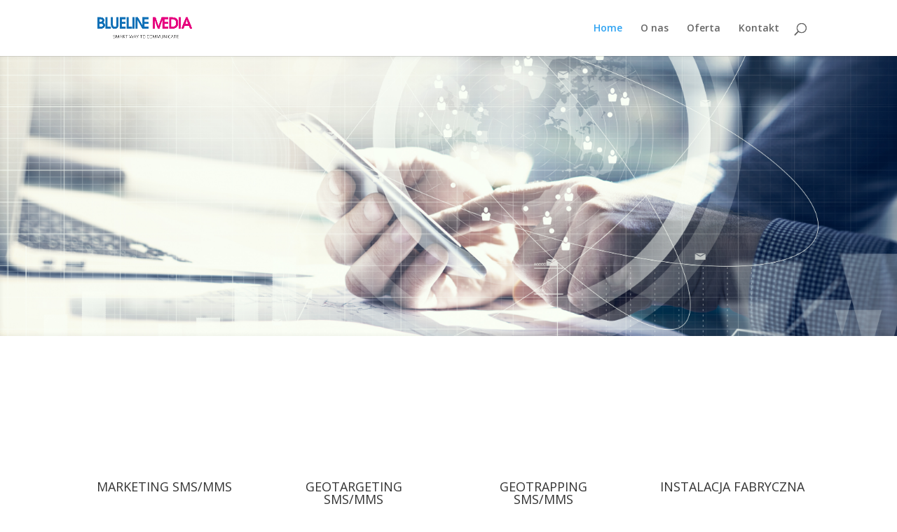

--- FILE ---
content_type: text/html; charset=UTF-8
request_url: http://bluelinemedia.pl/
body_size: 5908
content:
<!DOCTYPE html>
<!--[if IE 6]>
<html id="ie6" lang="pl-PL">
<![endif]-->
<!--[if IE 7]>
<html id="ie7" lang="pl-PL">
<![endif]-->
<!--[if IE 8]>
<html id="ie8" lang="pl-PL">
<![endif]-->
<!--[if !(IE 6) | !(IE 7) | !(IE 8)  ]><!-->
<html lang="pl-PL">
<!--<![endif]-->
<head>
	<meta charset="UTF-8" />
			
	<meta http-equiv="X-UA-Compatible" content="IE=edge">
	<link rel="pingback" href="http://bluelinemedia.pl/xmlrpc.php" />

		<!--[if lt IE 9]>
	<script src="http://bluelinemedia.pl/wp-content/themes/Divi/js/html5.js" type="text/javascript"></script>
	<![endif]-->

	<script type="text/javascript">
		document.documentElement.className = 'js';
	</script>

	<script>var et_site_url='http://bluelinemedia.pl';var et_post_id='2';function et_core_page_resource_fallback(a,b){"undefined"===typeof b&&(b=a.sheet.cssRules&&0===a.sheet.cssRules.length);b&&(a.onerror=null,a.onload=null,a.href?a.href=et_site_url+"/?et_core_page_resource="+a.id+et_post_id:a.src&&(a.src=et_site_url+"/?et_core_page_resource="+a.id+et_post_id))}
</script><title>BlueLineMedia | Mobile marketing - smart way to communicate</title>
<link rel='dns-prefetch' href='//fonts.googleapis.com' />
<link rel='dns-prefetch' href='//s.w.org' />
<link rel="alternate" type="application/rss+xml" title="BlueLineMedia &raquo; Kanał z wpisami" href="http://bluelinemedia.pl/feed/" />
<link rel="alternate" type="application/rss+xml" title="BlueLineMedia &raquo; Kanał z komentarzami" href="http://bluelinemedia.pl/comments/feed/" />
<link rel="alternate" type="application/rss+xml" title="BlueLineMedia &raquo; Home Kanał z komentarzami" href="http://bluelinemedia.pl/sample-page/feed/" />
		<script type="text/javascript">
			window._wpemojiSettings = {"baseUrl":"https:\/\/s.w.org\/images\/core\/emoji\/11\/72x72\/","ext":".png","svgUrl":"https:\/\/s.w.org\/images\/core\/emoji\/11\/svg\/","svgExt":".svg","source":{"concatemoji":"http:\/\/bluelinemedia.pl\/wp-includes\/js\/wp-emoji-release.min.js?ver=4.9.26"}};
			!function(e,a,t){var n,r,o,i=a.createElement("canvas"),p=i.getContext&&i.getContext("2d");function s(e,t){var a=String.fromCharCode;p.clearRect(0,0,i.width,i.height),p.fillText(a.apply(this,e),0,0);e=i.toDataURL();return p.clearRect(0,0,i.width,i.height),p.fillText(a.apply(this,t),0,0),e===i.toDataURL()}function c(e){var t=a.createElement("script");t.src=e,t.defer=t.type="text/javascript",a.getElementsByTagName("head")[0].appendChild(t)}for(o=Array("flag","emoji"),t.supports={everything:!0,everythingExceptFlag:!0},r=0;r<o.length;r++)t.supports[o[r]]=function(e){if(!p||!p.fillText)return!1;switch(p.textBaseline="top",p.font="600 32px Arial",e){case"flag":return s([55356,56826,55356,56819],[55356,56826,8203,55356,56819])?!1:!s([55356,57332,56128,56423,56128,56418,56128,56421,56128,56430,56128,56423,56128,56447],[55356,57332,8203,56128,56423,8203,56128,56418,8203,56128,56421,8203,56128,56430,8203,56128,56423,8203,56128,56447]);case"emoji":return!s([55358,56760,9792,65039],[55358,56760,8203,9792,65039])}return!1}(o[r]),t.supports.everything=t.supports.everything&&t.supports[o[r]],"flag"!==o[r]&&(t.supports.everythingExceptFlag=t.supports.everythingExceptFlag&&t.supports[o[r]]);t.supports.everythingExceptFlag=t.supports.everythingExceptFlag&&!t.supports.flag,t.DOMReady=!1,t.readyCallback=function(){t.DOMReady=!0},t.supports.everything||(n=function(){t.readyCallback()},a.addEventListener?(a.addEventListener("DOMContentLoaded",n,!1),e.addEventListener("load",n,!1)):(e.attachEvent("onload",n),a.attachEvent("onreadystatechange",function(){"complete"===a.readyState&&t.readyCallback()})),(n=t.source||{}).concatemoji?c(n.concatemoji):n.wpemoji&&n.twemoji&&(c(n.twemoji),c(n.wpemoji)))}(window,document,window._wpemojiSettings);
		</script>
		<meta content="Divi v.3.0.90" name="generator"/><style type="text/css">
img.wp-smiley,
img.emoji {
	display: inline !important;
	border: none !important;
	box-shadow: none !important;
	height: 1em !important;
	width: 1em !important;
	margin: 0 .07em !important;
	vertical-align: -0.1em !important;
	background: none !important;
	padding: 0 !important;
}
</style>
<link rel='stylesheet' id='divi-fonts-css'  href='http://fonts.googleapis.com/css?family=Open+Sans:300italic,400italic,600italic,700italic,800italic,400,300,600,700,800&#038;subset=latin,latin-ext' type='text/css' media='all' />
<link rel='stylesheet' id='divi-style-css'  href='http://bluelinemedia.pl/wp-content/themes/Divi/style.css?ver=3.0.90' type='text/css' media='all' />
<link rel='stylesheet' id='dashicons-css'  href='http://bluelinemedia.pl/wp-includes/css/dashicons.min.css?ver=4.9.26' type='text/css' media='all' />
<script type='text/javascript' src='http://bluelinemedia.pl/wp-content/plugins/divi-builder/core/js/common.js?ver=3.0.90'></script>
<script type='text/javascript' src='http://bluelinemedia.pl/wp-includes/js/jquery/jquery.js?ver=1.12.4'></script>
<script type='text/javascript' src='http://bluelinemedia.pl/wp-includes/js/jquery/jquery-migrate.min.js?ver=1.4.1'></script>
<link rel='https://api.w.org/' href='http://bluelinemedia.pl/wp-json/' />
<link rel="EditURI" type="application/rsd+xml" title="RSD" href="http://bluelinemedia.pl/xmlrpc.php?rsd" />
<link rel="wlwmanifest" type="application/wlwmanifest+xml" href="http://bluelinemedia.pl/wp-includes/wlwmanifest.xml" /> 
<meta name="generator" content="WordPress 4.9.26" />
<link rel="canonical" href="http://bluelinemedia.pl/" />
<link rel='shortlink' href='http://bluelinemedia.pl/' />
<link rel="alternate" type="application/json+oembed" href="http://bluelinemedia.pl/wp-json/oembed/1.0/embed?url=http%3A%2F%2Fbluelinemedia.pl%2F" />
<link rel="alternate" type="text/xml+oembed" href="http://bluelinemedia.pl/wp-json/oembed/1.0/embed?url=http%3A%2F%2Fbluelinemedia.pl%2F&#038;format=xml" />
<meta name="viewport" content="width=device-width, initial-scale=1.0, maximum-scale=1.0, user-scalable=0" /><link rel="stylesheet" id="et-core-unified-cached-inline-styles" href="http://bluelinemedia.pl/wp-content/cache/et/2/et-core-unified-17662105982624.min.css" onerror="et_core_page_resource_fallback(this, true)" onload="et_core_page_resource_fallback(this)" /></head>
<body class="home page-template-default page page-id-2 et_pb_button_helper_class et_fixed_nav et_show_nav et_cover_background et_pb_gutter osx et_pb_gutters3 et_primary_nav_dropdown_animation_fade et_secondary_nav_dropdown_animation_fade et_pb_footer_columns3 et_header_style_left et_pb_pagebuilder_layout et_right_sidebar et_divi_theme et_minified_js et_minified_css">
	<div id="page-container">

	
	
		<header id="main-header" data-height-onload="66">
			<div class="container clearfix et_menu_container">
							<div class="logo_container">
					<span class="logo_helper"></span>
					<a href="http://bluelinemedia.pl/">
						<img src="http://bluelinemedia.pl/wp-content/uploads/2017/12/bluelie_media-06.png" alt="BlueLineMedia" id="logo" data-height-percentage="54" />
					</a>
				</div>
				<div id="et-top-navigation" data-height="66" data-fixed-height="40">
											<nav id="top-menu-nav">
						<ul id="top-menu" class="nav"><li id="menu-item-99" class="menu-item menu-item-type-post_type menu-item-object-page menu-item-home current-menu-item page_item page-item-2 current_page_item menu-item-99"><a href="http://bluelinemedia.pl/">Home</a></li>
<li id="menu-item-98" class="menu-item menu-item-type-post_type menu-item-object-page menu-item-98"><a href="http://bluelinemedia.pl/o-nas/">O nas</a></li>
<li id="menu-item-102" class="menu-item menu-item-type-post_type menu-item-object-page menu-item-102"><a href="http://bluelinemedia.pl/oferta/">Oferta</a></li>
<li id="menu-item-97" class="menu-item menu-item-type-post_type menu-item-object-page menu-item-97"><a href="http://bluelinemedia.pl/kontakt/">Kontakt</a></li>
</ul>						</nav>
					
					
					
										<div id="et_top_search">
						<span id="et_search_icon"></span>
					</div>
					
					<div id="et_mobile_nav_menu">
				<div class="mobile_nav closed">
					<span class="select_page">Zaznacz stronę</span>
					<span class="mobile_menu_bar mobile_menu_bar_toggle"></span>
				</div>
			</div>				</div> <!-- #et-top-navigation -->
			</div> <!-- .container -->
			<div class="et_search_outer">
				<div class="container et_search_form_container">
					<form role="search" method="get" class="et-search-form" action="http://bluelinemedia.pl/">
					<input type="search" class="et-search-field" placeholder="Wyszukiwanie &hellip;" value="" name="s" title="Szukaj:" />					</form>
					<span class="et_close_search_field"></span>
				</div>
			</div>
		</header> <!-- #main-header -->

		<div id="et-main-area">

<div id="main-content">


			
				<article id="post-2" class="post-2 page type-page status-publish hentry">

				
					<div class="entry-content">
					<div class="et_pb_section et_pb_inner_shadow et_pb_fullwidth_section  et_pb_section_0 et_pb_with_background et_section_regular">
				
				
				
					
				
			</div> <!-- .et_pb_section --><div class="et_pb_section  et_pb_section_1 et_section_regular">
				
				
				
					<div class=" et_pb_row et_pb_row_0">
				<div class="et_pb_column et_pb_column_1_4  et_pb_column_0">
				
				
				<div class="et_pb_blurb et_pb_module et_pb_bg_layout_light et_pb_text_align_center  et_pb_blurb_0 et_pb_blurb_position_top">
				
				
				<div class="et_pb_blurb_content">
					<div class="et_pb_main_blurb_image"><span class="et_pb_image_wrap"><span class="et-pb-icon et-waypoint et_pb_animation_top" style="color: #108bf5;">&#xe057;</span></span></div>
					<div class="et_pb_blurb_container">
						<h4 class="et_pb_module_header">MARKETING SMS/MMS</h4>
						<div class="et_pb_blurb_description">
							<p>Personalizacja strategii reklamowej dla SMS to przede wszystkim taka konstrukcja oferty, która zawiera cechy konkretnego grona odbiorców. <a href="http://bluelinemedia.pl/oferta/">Czytaj więcej..</a></p>
						</div><!-- .et_pb_blurb_description -->
					</div>
				</div> <!-- .et_pb_blurb_content -->
			</div> <!-- .et_pb_blurb -->
			</div> <!-- .et_pb_column --><div class="et_pb_column et_pb_column_1_4  et_pb_column_1">
				
				
				<div class="et_pb_blurb et_pb_module et_pb_bg_layout_light et_pb_text_align_center  et_pb_blurb_1 et_pb_blurb_position_top">
				
				
				<div class="et_pb_blurb_content">
					<div class="et_pb_main_blurb_image"><span class="et_pb_image_wrap"><span class="et-pb-icon et-waypoint et_pb_animation_top" style="color: #108bf5;">&#xe08b;</span></span></div>
					<div class="et_pb_blurb_container">
						<h4 class="et_pb_module_header">GEOTARGETING SMS/MMS</h4>
						<div class="et_pb_blurb_description">
							<p>Wraz z rozwojem telefonii komórkowej rozwijają się także metody marketingowe. Do tych zaawansowanych bez wątpienia należy geotargetowanie SMS/MMS. <a href="http://bluelinemedia.pl/oferta/">Czytaj więcej..</a></p>
						</div><!-- .et_pb_blurb_description -->
					</div>
				</div> <!-- .et_pb_blurb_content -->
			</div> <!-- .et_pb_blurb -->
			</div> <!-- .et_pb_column --><div class="et_pb_column et_pb_column_1_4  et_pb_column_2">
				
				
				<div class="et_pb_blurb et_pb_module et_pb_bg_layout_light et_pb_text_align_center  et_pb_blurb_2 et_pb_blurb_position_top">
				
				
				<div class="et_pb_blurb_content">
					<div class="et_pb_main_blurb_image"><span class="et_pb_image_wrap"><span class="et-pb-icon et-waypoint et_pb_animation_top" style="color: #108bf5;">&#xe0f7;</span></span></div>
					<div class="et_pb_blurb_container">
						<h4 class="et_pb_module_header">GEOTRAPPING SMS/MMS</h4>
						<div class="et_pb_blurb_description">
							<p>Geotrapping to analiza ruchu użytkownika. Jest to metoda identyfikowania użytkowników smartfonów, przebywających w danym czasie w określonym miejscu. <a href="http://bluelinemedia.pl/oferta/">Czytaj więcej..</a></p>
						</div><!-- .et_pb_blurb_description -->
					</div>
				</div> <!-- .et_pb_blurb_content -->
			</div> <!-- .et_pb_blurb -->
			</div> <!-- .et_pb_column --><div class="et_pb_column et_pb_column_1_4  et_pb_column_3 et-last-child">
				
				
				<div class="et_pb_blurb et_pb_module et_pb_bg_layout_light et_pb_text_align_center  et_pb_blurb_3 et_pb_blurb_position_top">
				
				
				<div class="et_pb_blurb_content">
					<div class="et_pb_main_blurb_image"><span class="et_pb_image_wrap"><span class="et-pb-icon et-waypoint et_pb_animation_top" style="color: #108bf5;">&#xe092;</span></span></div>
					<div class="et_pb_blurb_container">
						<h4 class="et_pb_module_header">INSTALACJA FABRYCZNA</h4>
						<div class="et_pb_blurb_description">
							<p>W naszej ofercie znajduje sie także możliwość instalacji państwa aplikacji mobilnej na smartfonach i tabletach. <a href="http://bluelinemedia.pl/oferta/">Czytaj więcej..</a></p>
						</div><!-- .et_pb_blurb_description -->
					</div>
				</div> <!-- .et_pb_blurb_content -->
			</div> <!-- .et_pb_blurb -->
			</div> <!-- .et_pb_column -->
				
				
			</div> <!-- .et_pb_row -->
				
			</div> <!-- .et_pb_section --><div class="et_pb_section  et_pb_section_2 et_section_regular">
				
				
				
					<div class=" et_pb_row et_pb_row_1">
				<div class="et_pb_column et_pb_column_4_4  et_pb_column_4 et-last-child">
				
				
				<div class="et_pb_text et_pb_module et_pb_bg_layout_light et_pb_text_align_center  et_pb_text_0">
				
				
				<div class="et_pb_text_inner">
					<h1>NASI KLIENCI</h1>
				</div>
			</div> <!-- .et_pb_text -->
			</div> <!-- .et_pb_column -->
				
				
			</div> <!-- .et_pb_row --><div class=" et_pb_row et_pb_row_2">
				<div class="et_pb_column et_pb_column_1_4  et_pb_column_5">
				
				
				<div class="et_pb_module et_pb_image et-waypoint et_animated et_pb_image_0 et_always_center_on_mobile">
				
				
				<span class="et_pb_image_wrap"><img src="http://bluelinemedia.pl/wp-content/uploads/2017/12/backstage-01.png" alt="" /></span>
			</div>
			</div> <!-- .et_pb_column --><div class="et_pb_column et_pb_column_1_4  et_pb_column_6">
				
				
				<div class="et_pb_module et_pb_image et-waypoint et_animated et_pb_image_1 et_always_center_on_mobile">
				
				
				<span class="et_pb_image_wrap"><img src="http://bluelinemedia.pl/wp-content/uploads/2017/12/hyamatrix-011.png" alt="" /></span>
			</div>
			</div> <!-- .et_pb_column --><div class="et_pb_column et_pb_column_1_4  et_pb_column_7">
				
				
				<div class="et_pb_module et_pb_image et-waypoint et_animated et_pb_image_2 et_always_center_on_mobile">
				
				
				<span class="et_pb_image_wrap"><img src="http://bluelinemedia.pl/wp-content/uploads/2018/10/891853_466530890129485_1831528062_o.jpg" alt="" /></span>
			</div>
			</div> <!-- .et_pb_column --><div class="et_pb_column et_pb_column_1_4  et_pb_column_8 et-last-child">
				
				
				<div class="et_pb_module et_pb_image et-waypoint et_animated et_pb_image_3 et_always_center_on_mobile">
				
				
				<span class="et_pb_image_wrap"><img src="http://bluelinemedia.pl/wp-content/uploads/2018/10/1933182_1236788016336998_6571875496155752951_o.png" alt="" /></span>
			</div>
			</div> <!-- .et_pb_column -->
				
				
			</div> <!-- .et_pb_row -->
				
			</div> <!-- .et_pb_section --><div class="et_pb_section  et_pb_section_3 et_pb_with_background et_section_regular">
				
				
				
					<div class=" et_pb_row et_pb_row_3">
				<div class="et_pb_column et_pb_column_4_4  et_pb_column_9 et-last-child">
				
				
				<div class="et_pb_newsletter et_pb_subscribe clearfix et_pb_module et_pb_bg_layout_dark et_pb_text_align_left  et_pb_signup_0 et_pb_no_bg et_pb_with_border">
				
				
				<div class="et_pb_newsletter_description">
					<h2 class="et_pb_module_header">Skontaktuj się z nami.</h2>
					<div>BLUE LINE MEDIA</div>
<div>+48 602 46 7760</div>
<div><a style="color: #fff;" href="mailto:michal@bluelinemedia.pl" target="_blank" rel="noopener">michal@bluelinemedia.pl</a></div>
<div class="yj6qo ajU">
<div id=":1cu" class="ajR" tabindex="0" role="button" data-tooltip="Pokaż skróconą treść" aria-label="Pokaż skróconą treść"><img class="ajT" src="https://ssl.gstatic.com/ui/v1/icons/mail/images/cleardot.gif" /></div>
</div>
				</div>
				
				<div class="et_pb_newsletter_form">
					<div class="et_pb_newsletter_result et_pb_newsletter_error"></div>
					<div class="et_pb_newsletter_result et_pb_newsletter_success">
						<h2>Success!</h2>
					</div>
					
					<p>
						<label class="et_pb_contact_form_label" for="et_pb_signup_firstname" style="display: none;">Imię</label>
						<input id="et_pb_signup_firstname" class="input" type="text" placeholder="Imię" name="et_pb_signup_firstname">
					</p>
					
					<p>
						<label class="et_pb_contact_form_label" for="et_pb_signup_lastname" style="display: none;">Nazwisko</label>
						<input id="et_pb_signup_lastname" class="input" type="text" placeholder="Nazwisko" name="et_pb_signup_lastname">
					</p>
					
					<p>
						<label class="et_pb_contact_form_label" for="et_pb_signup_email" style="display: none;">Adres mejlowy</label>
						<input id="et_pb_signup_email" class="input" type="text" placeholder="Adres mejlowy" name="et_pb_signup_email">
					</p>
					
					<p>
						<a class="et_pb_newsletter_button et_pb_button" href="#" data-icon="">
							<span class="et_subscribe_loader"></span>
							<span class="et_pb_newsletter_button_text">Wyślij wiadomość</span>
						</a>
					</p>
					
						<input type="hidden" value="mailchimp" name="et_pb_signup_provider" />
						<input type="hidden" value="none" name="et_pb_signup_list_id" />
						<input type="hidden" value="" name="et_pb_signup_account_name" />
				</div>
			</div>
			</div> <!-- .et_pb_column -->
				
				
			</div> <!-- .et_pb_row -->
				
			</div> <!-- .et_pb_section -->					</div> <!-- .entry-content -->

				
				</article> <!-- .et_pb_post -->

			

</div> <!-- #main-content -->


			<footer id="main-footer">
				

		
				<div id="footer-bottom">
					<div class="container clearfix">
				<ul class="et-social-icons">

	<li class="et-social-icon et-social-facebook">
		<a href="#" class="icon">
			<span>Facebook</span>
		</a>
	</li>
	<li class="et-social-icon et-social-twitter">
		<a href="#" class="icon">
			<span>Twitter</span>
		</a>
	</li>
	<li class="et-social-icon et-social-google-plus">
		<a href="#" class="icon">
			<span>Google</span>
		</a>
	</li>
	<li class="et-social-icon et-social-rss">
		<a href="http://bluelinemedia.pl/feed/" class="icon">
			<span>RSS</span>
		</a>
	</li>

</ul><div id="footer-info">Copyright 2017 Bluelinemedia.pl</div>					</div>	<!-- .container -->
				</div>
			</footer> <!-- #main-footer -->
		</div> <!-- #et-main-area -->


	</div> <!-- #page-container -->

		<script type="text/javascript">
		var et_animation_data = [{"class":"et_pb_image_0","style":"slideLeft","repeat":"once","duration":"500ms","delay":"0ms","intensity":"10%","starting_opacity":"0%","speed_curve":"ease-in-out"},{"class":"et_pb_image_1","style":"slideLeft","repeat":"once","duration":"500ms","delay":"0ms","intensity":"10%","starting_opacity":"0%","speed_curve":"ease-in-out"},{"class":"et_pb_image_2","style":"slideLeft","repeat":"once","duration":"500ms","delay":"0ms","intensity":"10%","starting_opacity":"0%","speed_curve":"ease-in-out"},{"class":"et_pb_image_3","style":"slideLeft","repeat":"once","duration":"500ms","delay":"0ms","intensity":"10%","starting_opacity":"0%","speed_curve":"ease-in-out"}];
	</script>
	<script type='text/javascript'>
/* <![CDATA[ */
var et_shortcodes_strings = {"previous":"Poprzednie","next":"Nast\u0119pne"};
var et_pb_custom = {"ajaxurl":"http:\/\/bluelinemedia.pl\/wp-admin\/admin-ajax.php","images_uri":"http:\/\/bluelinemedia.pl\/wp-content\/themes\/Divi\/images","builder_images_uri":"http:\/\/bluelinemedia.pl\/wp-content\/themes\/Divi\/includes\/builder\/images","et_frontend_nonce":"64e667c01e","subscription_failed":"Prosz\u0119, sprawd\u017a pola poni\u017cej, aby upewni\u0107 si\u0119, \u017ce wpisa\u0142e\u015b poprawn\u0105 informacj\u0119.","et_ab_log_nonce":"692cdfa635","fill_message":"Prosz\u0119 wype\u0142ni\u0107 nast\u0119puj\u0105ce pola:","contact_error_message":"Napraw poni\u017csze b\u0142\u0119dy:","invalid":"Nieprawid\u0142owy adres e-mail","captcha":"Captcha","prev":"Przed","previous":"Poprzednie","next":"Dalej","wrong_captcha":"Wpisa\u0142e\u015b\/-a\u015b w captcha nieprawid\u0142owy numer.","is_builder_plugin_used":"","ignore_waypoints":"no","is_divi_theme_used":"1","widget_search_selector":".widget_search","is_ab_testing_active":"","page_id":"2","unique_test_id":"","ab_bounce_rate":"5","is_cache_plugin_active":"no","is_shortcode_tracking":""};
var et_pb_box_shadow_elements = [];
/* ]]> */
</script>
<script type='text/javascript' src='http://bluelinemedia.pl/wp-content/themes/Divi/js/custom.min.js?ver=3.0.90'></script>
<script type='text/javascript' src='http://bluelinemedia.pl/wp-includes/js/wp-embed.min.js?ver=4.9.26'></script>
</body>
</html>

--- FILE ---
content_type: text/css
request_url: http://bluelinemedia.pl/wp-content/cache/et/2/et-core-unified-17662105982624.min.css
body_size: 487
content:
#footer-widgets .footer-widget a,#footer-widgets .footer-widget li a,#footer-widgets .footer-widget li a:hover{color:#ffffff}.footer-widget{color:#ffffff}@media only screen and (min-width:1350px){.et_pb_row{padding:27px 0}.et_pb_section{padding:54px 0}.single.et_pb_pagebuilder_layout.et_full_width_page .et_post_meta_wrapper{padding-top:81px}.et_pb_section.et_pb_section_first{padding-top:inherit}.et_pb_fullwidth_section{padding:0}}.et_pb_image_3{background-color:#b7b7b7;margin-left:0}.et_pb_section_3.et_pb_section{background-color:#2ea3f2!important}.et_pb_signup_0 .et_pb_newsletter_form p input:focus{border-style:off}.et_pb_image_2{background-color:#b7b7b7;margin-left:0}.et_pb_image_1{background-color:#b7b7b7;margin-left:0}.et_pb_section_0{padding-top:0px;padding-right:0px;padding-bottom:400px;padding-left:0px}.et_pb_section_1{padding-top:54px;padding-right:0px;padding-bottom:54px;padding-left:0px}.et_pb_image_0{background-color:rgba(0,0,0,0.14);margin-left:0}div.et_pb_section.et_pb_section_0{background-image:url(http://bluelinemedia.pl/wp-content/uploads/2017/12/AdobeStock_104104997.jpeg)!important}